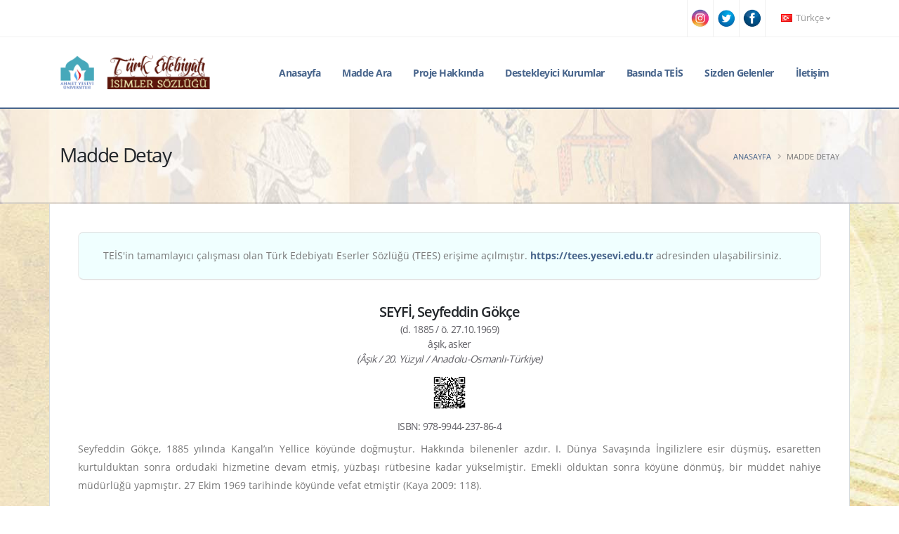

--- FILE ---
content_type: text/javascript
request_url: https://teis.yesevi.edu.tr/_app/_project/_lang/languages_script.js
body_size: 466
content:
$.language = function (val,lang) {

    // Dil Karşılıkları
    var list = new Object();
    list.tamam = { tr: "TAMAM", us: "DONE", fr: "D'ACCORD", de: "OKAY" };
    list.evet = { tr: "Evet", us: "Yes", fr: "Oui", de: "Ja" };
    list.vazgec = { tr: "Vazgeç", us: "Cancel", fr: "Annuler", de: "Stornieren" };
    list.dikkat = { tr: "DİKKAT", us: "ATTENTION", fr: "ATTENTION", de: "AUFMERKSAMKEIT" };
    list.basarili = { tr: "BAŞARILI", us: "SUCCESFUL", fr: "REUSSI", de: "ERFOLGREICH" };
    list.hata = { tr: "HATA", us: "ERROR", fr: "ERREUR", de: "FEHLER" };
    list.bilgi = { tr: "BİLGİ", us: "INFORMATION", fr: "INFORMATION", de: "INFORMATIONEN" };
    list.soru = { tr: "SORU", us: "QUESTION", fr: "QUESTION", de: "FRAGE" };
    list.mesajkaydedilsinmi = { tr: "Mesajınızın Kaydedilmesini Onaylıyor musunuz?", us: "Do You Confirm Recording of Your Message?", fr: "Confirmez-vous l'enregistrement de votre message?", de: "Bestätigen Sie die Aufzeichnung Ihrer Nachricht?" };
    list.confirmkonsultation = { tr: "Konsültasyon Formumun Kaydedilmesini Onaylıyor musunuz?", us: "Do You Approve the Registration of  Monsultation Form?", fr: "Approuvez-vous l'enregistrement de mon formulaire de consultation?", de: "Stimmen Sie der Registrierung meines Konsultationsformulars zu?" };
    list.bosbirakilamaz = { tr: " boş bırakılamaz!", us: " cannot be left empty!", fr: " ne peut pas être laissé vide!", de: " kann nicht leer gelassen werden!" };
    list.maksimumboyut = { tr: " maksimum boyuttan büyük olamaz!", us: " can not be greater than the maximum size!", fr: " ne peut pas être supérieur à la taille maximale!", de: " kann nicht größer als die maximale Größe sein!" };
    


    // return value;
    return list[val][lang];
};